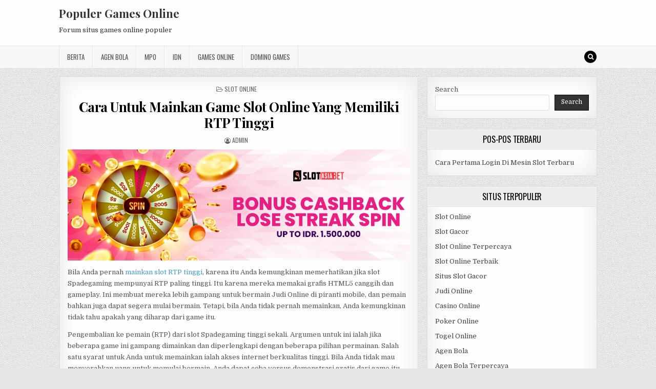

--- FILE ---
content_type: text/html; charset=UTF-8
request_url: https://kash3.com/cara-untuk-mainkan-game-slot-online-yang-memiliki-rtp-tinggi/
body_size: 11906
content:
<!DOCTYPE html>
<html lang="en-US">
<head>
<meta charset="UTF-8">
<meta name="viewport" content="width=device-width, initial-scale=1, maximum-scale=1">
<link rel="profile" href="https://gmpg.org/xfn/11">
<link rel="pingback" href="https://kash3.com/xmlrpc.php">
<meta name='robots' content='index, follow, max-image-preview:large, max-snippet:-1, max-video-preview:-1' />
	<style>img:is([sizes="auto" i], [sizes^="auto," i]) { contain-intrinsic-size: 3000px 1500px }</style>
	
	<!-- This site is optimized with the Yoast SEO plugin v26.7 - https://yoast.com/wordpress/plugins/seo/ -->
	<title>Cara Untuk Mainkan Game Slot Online Yang Memiliki RTP Tinggi -</title>
	<meta name="description" content="Bila Anda pernah mainkan slot RTP tinggi, karena itu Anda kemungkinan memerhatikan jika slot Spadegaming mempunyai RTP paling tinggi" />
	<link rel="canonical" href="https://kash3.com/cara-untuk-mainkan-game-slot-online-yang-memiliki-rtp-tinggi/" />
	<meta property="og:locale" content="en_US" />
	<meta property="og:type" content="article" />
	<meta property="og:title" content="Cara Untuk Mainkan Game Slot Online Yang Memiliki RTP Tinggi -" />
	<meta property="og:description" content="Bila Anda pernah mainkan slot RTP tinggi, karena itu Anda kemungkinan memerhatikan jika slot Spadegaming mempunyai RTP paling tinggi" />
	<meta property="og:url" content="https://kash3.com/cara-untuk-mainkan-game-slot-online-yang-memiliki-rtp-tinggi/" />
	<meta property="og:site_name" content="Populer Games Online" />
	<meta property="article:published_time" content="2023-01-13T12:56:40+00:00" />
	<meta property="article:modified_time" content="2023-01-13T12:57:13+00:00" />
	<meta property="og:image" content="http://kash3.com/wp-content/uploads/2022/04/bonus-lose-strek.webp" />
	<meta name="author" content="admin" />
	<meta name="twitter:card" content="summary_large_image" />
	<meta name="twitter:label1" content="Written by" />
	<meta name="twitter:data1" content="admin" />
	<meta name="twitter:label2" content="Est. reading time" />
	<meta name="twitter:data2" content="4 minutes" />
	<script type="application/ld+json" class="yoast-schema-graph">{"@context":"https://schema.org","@graph":[{"@type":"Article","@id":"https://kash3.com/cara-untuk-mainkan-game-slot-online-yang-memiliki-rtp-tinggi/#article","isPartOf":{"@id":"https://kash3.com/cara-untuk-mainkan-game-slot-online-yang-memiliki-rtp-tinggi/"},"author":{"name":"admin","@id":"https://kash3.com/#/schema/person/9e47753f655426924538f6944393f426"},"headline":"Cara Untuk Mainkan Game Slot Online Yang Memiliki RTP Tinggi","datePublished":"2023-01-13T12:56:40+00:00","dateModified":"2023-01-13T12:57:13+00:00","mainEntityOfPage":{"@id":"https://kash3.com/cara-untuk-mainkan-game-slot-online-yang-memiliki-rtp-tinggi/"},"wordCount":649,"image":{"@id":"https://kash3.com/cara-untuk-mainkan-game-slot-online-yang-memiliki-rtp-tinggi/#primaryimage"},"thumbnailUrl":"http://kash3.com/wp-content/uploads/2022/04/bonus-lose-strek.webp","keywords":["asiabet118","asiabet118 slot","link asiabet118","mainkan slot rtp tinggi"],"articleSection":["Slot Online"],"inLanguage":"en-US"},{"@type":"WebPage","@id":"https://kash3.com/cara-untuk-mainkan-game-slot-online-yang-memiliki-rtp-tinggi/","url":"https://kash3.com/cara-untuk-mainkan-game-slot-online-yang-memiliki-rtp-tinggi/","name":"Cara Untuk Mainkan Game Slot Online Yang Memiliki RTP Tinggi -","isPartOf":{"@id":"https://kash3.com/#website"},"primaryImageOfPage":{"@id":"https://kash3.com/cara-untuk-mainkan-game-slot-online-yang-memiliki-rtp-tinggi/#primaryimage"},"image":{"@id":"https://kash3.com/cara-untuk-mainkan-game-slot-online-yang-memiliki-rtp-tinggi/#primaryimage"},"thumbnailUrl":"http://kash3.com/wp-content/uploads/2022/04/bonus-lose-strek.webp","datePublished":"2023-01-13T12:56:40+00:00","dateModified":"2023-01-13T12:57:13+00:00","author":{"@id":"https://kash3.com/#/schema/person/9e47753f655426924538f6944393f426"},"description":"Bila Anda pernah mainkan slot RTP tinggi, karena itu Anda kemungkinan memerhatikan jika slot Spadegaming mempunyai RTP paling tinggi","breadcrumb":{"@id":"https://kash3.com/cara-untuk-mainkan-game-slot-online-yang-memiliki-rtp-tinggi/#breadcrumb"},"inLanguage":"en-US","potentialAction":[{"@type":"ReadAction","target":["https://kash3.com/cara-untuk-mainkan-game-slot-online-yang-memiliki-rtp-tinggi/"]}]},{"@type":"ImageObject","inLanguage":"en-US","@id":"https://kash3.com/cara-untuk-mainkan-game-slot-online-yang-memiliki-rtp-tinggi/#primaryimage","url":"https://kash3.com/wp-content/uploads/2022/04/bonus-lose-strek.webp","contentUrl":"https://kash3.com/wp-content/uploads/2022/04/bonus-lose-strek.webp","width":1000,"height":325},{"@type":"BreadcrumbList","@id":"https://kash3.com/cara-untuk-mainkan-game-slot-online-yang-memiliki-rtp-tinggi/#breadcrumb","itemListElement":[{"@type":"ListItem","position":1,"name":"Home","item":"https://kash3.com/"},{"@type":"ListItem","position":2,"name":"Cara Untuk Mainkan Game Slot Online Yang Memiliki RTP Tinggi"}]},{"@type":"WebSite","@id":"https://kash3.com/#website","url":"https://kash3.com/","name":"Populer Games Online","description":"Forum situs games online populer","potentialAction":[{"@type":"SearchAction","target":{"@type":"EntryPoint","urlTemplate":"https://kash3.com/?s={search_term_string}"},"query-input":{"@type":"PropertyValueSpecification","valueRequired":true,"valueName":"search_term_string"}}],"inLanguage":"en-US"},{"@type":"Person","@id":"https://kash3.com/#/schema/person/9e47753f655426924538f6944393f426","name":"admin","image":{"@type":"ImageObject","inLanguage":"en-US","@id":"https://kash3.com/#/schema/person/image/","url":"https://secure.gravatar.com/avatar/938e9b27c38ba618083e9b2540af48a8e93d5472542dc1f117bc6c173f48a71d?s=96&d=mm&r=g","contentUrl":"https://secure.gravatar.com/avatar/938e9b27c38ba618083e9b2540af48a8e93d5472542dc1f117bc6c173f48a71d?s=96&d=mm&r=g","caption":"admin"},"sameAs":["https://kash3.com"],"url":"https://kash3.com/author/admin/"}]}</script>
	<!-- / Yoast SEO plugin. -->


<link rel='dns-prefetch' href='//fonts.googleapis.com' />
<link rel='dns-prefetch' href='//www.googletagmanager.com' />
<link rel="alternate" type="application/rss+xml" title="Populer Games Online &raquo; Feed" href="https://kash3.com/feed/" />
<link rel="alternate" type="application/rss+xml" title="Populer Games Online &raquo; Comments Feed" href="https://kash3.com/comments/feed/" />
<link rel="alternate" type="application/rss+xml" title="Populer Games Online &raquo; Cara Untuk Mainkan Game Slot Online Yang Memiliki RTP Tinggi Comments Feed" href="https://kash3.com/cara-untuk-mainkan-game-slot-online-yang-memiliki-rtp-tinggi/feed/" />
<script type="text/javascript">
/* <![CDATA[ */
window._wpemojiSettings = {"baseUrl":"https:\/\/s.w.org\/images\/core\/emoji\/16.0.1\/72x72\/","ext":".png","svgUrl":"https:\/\/s.w.org\/images\/core\/emoji\/16.0.1\/svg\/","svgExt":".svg","source":{"concatemoji":"https:\/\/kash3.com\/wp-includes\/js\/wp-emoji-release.min.js?ver=6.8.3"}};
/*! This file is auto-generated */
!function(s,n){var o,i,e;function c(e){try{var t={supportTests:e,timestamp:(new Date).valueOf()};sessionStorage.setItem(o,JSON.stringify(t))}catch(e){}}function p(e,t,n){e.clearRect(0,0,e.canvas.width,e.canvas.height),e.fillText(t,0,0);var t=new Uint32Array(e.getImageData(0,0,e.canvas.width,e.canvas.height).data),a=(e.clearRect(0,0,e.canvas.width,e.canvas.height),e.fillText(n,0,0),new Uint32Array(e.getImageData(0,0,e.canvas.width,e.canvas.height).data));return t.every(function(e,t){return e===a[t]})}function u(e,t){e.clearRect(0,0,e.canvas.width,e.canvas.height),e.fillText(t,0,0);for(var n=e.getImageData(16,16,1,1),a=0;a<n.data.length;a++)if(0!==n.data[a])return!1;return!0}function f(e,t,n,a){switch(t){case"flag":return n(e,"\ud83c\udff3\ufe0f\u200d\u26a7\ufe0f","\ud83c\udff3\ufe0f\u200b\u26a7\ufe0f")?!1:!n(e,"\ud83c\udde8\ud83c\uddf6","\ud83c\udde8\u200b\ud83c\uddf6")&&!n(e,"\ud83c\udff4\udb40\udc67\udb40\udc62\udb40\udc65\udb40\udc6e\udb40\udc67\udb40\udc7f","\ud83c\udff4\u200b\udb40\udc67\u200b\udb40\udc62\u200b\udb40\udc65\u200b\udb40\udc6e\u200b\udb40\udc67\u200b\udb40\udc7f");case"emoji":return!a(e,"\ud83e\udedf")}return!1}function g(e,t,n,a){var r="undefined"!=typeof WorkerGlobalScope&&self instanceof WorkerGlobalScope?new OffscreenCanvas(300,150):s.createElement("canvas"),o=r.getContext("2d",{willReadFrequently:!0}),i=(o.textBaseline="top",o.font="600 32px Arial",{});return e.forEach(function(e){i[e]=t(o,e,n,a)}),i}function t(e){var t=s.createElement("script");t.src=e,t.defer=!0,s.head.appendChild(t)}"undefined"!=typeof Promise&&(o="wpEmojiSettingsSupports",i=["flag","emoji"],n.supports={everything:!0,everythingExceptFlag:!0},e=new Promise(function(e){s.addEventListener("DOMContentLoaded",e,{once:!0})}),new Promise(function(t){var n=function(){try{var e=JSON.parse(sessionStorage.getItem(o));if("object"==typeof e&&"number"==typeof e.timestamp&&(new Date).valueOf()<e.timestamp+604800&&"object"==typeof e.supportTests)return e.supportTests}catch(e){}return null}();if(!n){if("undefined"!=typeof Worker&&"undefined"!=typeof OffscreenCanvas&&"undefined"!=typeof URL&&URL.createObjectURL&&"undefined"!=typeof Blob)try{var e="postMessage("+g.toString()+"("+[JSON.stringify(i),f.toString(),p.toString(),u.toString()].join(",")+"));",a=new Blob([e],{type:"text/javascript"}),r=new Worker(URL.createObjectURL(a),{name:"wpTestEmojiSupports"});return void(r.onmessage=function(e){c(n=e.data),r.terminate(),t(n)})}catch(e){}c(n=g(i,f,p,u))}t(n)}).then(function(e){for(var t in e)n.supports[t]=e[t],n.supports.everything=n.supports.everything&&n.supports[t],"flag"!==t&&(n.supports.everythingExceptFlag=n.supports.everythingExceptFlag&&n.supports[t]);n.supports.everythingExceptFlag=n.supports.everythingExceptFlag&&!n.supports.flag,n.DOMReady=!1,n.readyCallback=function(){n.DOMReady=!0}}).then(function(){return e}).then(function(){var e;n.supports.everything||(n.readyCallback(),(e=n.source||{}).concatemoji?t(e.concatemoji):e.wpemoji&&e.twemoji&&(t(e.twemoji),t(e.wpemoji)))}))}((window,document),window._wpemojiSettings);
/* ]]> */
</script>
<style id='wp-emoji-styles-inline-css' type='text/css'>

	img.wp-smiley, img.emoji {
		display: inline !important;
		border: none !important;
		box-shadow: none !important;
		height: 1em !important;
		width: 1em !important;
		margin: 0 0.07em !important;
		vertical-align: -0.1em !important;
		background: none !important;
		padding: 0 !important;
	}
</style>
<link rel='stylesheet' id='wp-block-library-css' href='https://kash3.com/wp-includes/css/dist/block-library/style.min.css?ver=6.8.3' type='text/css' media='all' />
<style id='classic-theme-styles-inline-css' type='text/css'>
/*! This file is auto-generated */
.wp-block-button__link{color:#fff;background-color:#32373c;border-radius:9999px;box-shadow:none;text-decoration:none;padding:calc(.667em + 2px) calc(1.333em + 2px);font-size:1.125em}.wp-block-file__button{background:#32373c;color:#fff;text-decoration:none}
</style>
<style id='global-styles-inline-css' type='text/css'>
:root{--wp--preset--aspect-ratio--square: 1;--wp--preset--aspect-ratio--4-3: 4/3;--wp--preset--aspect-ratio--3-4: 3/4;--wp--preset--aspect-ratio--3-2: 3/2;--wp--preset--aspect-ratio--2-3: 2/3;--wp--preset--aspect-ratio--16-9: 16/9;--wp--preset--aspect-ratio--9-16: 9/16;--wp--preset--color--black: #000000;--wp--preset--color--cyan-bluish-gray: #abb8c3;--wp--preset--color--white: #ffffff;--wp--preset--color--pale-pink: #f78da7;--wp--preset--color--vivid-red: #cf2e2e;--wp--preset--color--luminous-vivid-orange: #ff6900;--wp--preset--color--luminous-vivid-amber: #fcb900;--wp--preset--color--light-green-cyan: #7bdcb5;--wp--preset--color--vivid-green-cyan: #00d084;--wp--preset--color--pale-cyan-blue: #8ed1fc;--wp--preset--color--vivid-cyan-blue: #0693e3;--wp--preset--color--vivid-purple: #9b51e0;--wp--preset--gradient--vivid-cyan-blue-to-vivid-purple: linear-gradient(135deg,rgba(6,147,227,1) 0%,rgb(155,81,224) 100%);--wp--preset--gradient--light-green-cyan-to-vivid-green-cyan: linear-gradient(135deg,rgb(122,220,180) 0%,rgb(0,208,130) 100%);--wp--preset--gradient--luminous-vivid-amber-to-luminous-vivid-orange: linear-gradient(135deg,rgba(252,185,0,1) 0%,rgba(255,105,0,1) 100%);--wp--preset--gradient--luminous-vivid-orange-to-vivid-red: linear-gradient(135deg,rgba(255,105,0,1) 0%,rgb(207,46,46) 100%);--wp--preset--gradient--very-light-gray-to-cyan-bluish-gray: linear-gradient(135deg,rgb(238,238,238) 0%,rgb(169,184,195) 100%);--wp--preset--gradient--cool-to-warm-spectrum: linear-gradient(135deg,rgb(74,234,220) 0%,rgb(151,120,209) 20%,rgb(207,42,186) 40%,rgb(238,44,130) 60%,rgb(251,105,98) 80%,rgb(254,248,76) 100%);--wp--preset--gradient--blush-light-purple: linear-gradient(135deg,rgb(255,206,236) 0%,rgb(152,150,240) 100%);--wp--preset--gradient--blush-bordeaux: linear-gradient(135deg,rgb(254,205,165) 0%,rgb(254,45,45) 50%,rgb(107,0,62) 100%);--wp--preset--gradient--luminous-dusk: linear-gradient(135deg,rgb(255,203,112) 0%,rgb(199,81,192) 50%,rgb(65,88,208) 100%);--wp--preset--gradient--pale-ocean: linear-gradient(135deg,rgb(255,245,203) 0%,rgb(182,227,212) 50%,rgb(51,167,181) 100%);--wp--preset--gradient--electric-grass: linear-gradient(135deg,rgb(202,248,128) 0%,rgb(113,206,126) 100%);--wp--preset--gradient--midnight: linear-gradient(135deg,rgb(2,3,129) 0%,rgb(40,116,252) 100%);--wp--preset--font-size--small: 13px;--wp--preset--font-size--medium: 20px;--wp--preset--font-size--large: 36px;--wp--preset--font-size--x-large: 42px;--wp--preset--spacing--20: 0.44rem;--wp--preset--spacing--30: 0.67rem;--wp--preset--spacing--40: 1rem;--wp--preset--spacing--50: 1.5rem;--wp--preset--spacing--60: 2.25rem;--wp--preset--spacing--70: 3.38rem;--wp--preset--spacing--80: 5.06rem;--wp--preset--shadow--natural: 6px 6px 9px rgba(0, 0, 0, 0.2);--wp--preset--shadow--deep: 12px 12px 50px rgba(0, 0, 0, 0.4);--wp--preset--shadow--sharp: 6px 6px 0px rgba(0, 0, 0, 0.2);--wp--preset--shadow--outlined: 6px 6px 0px -3px rgba(255, 255, 255, 1), 6px 6px rgba(0, 0, 0, 1);--wp--preset--shadow--crisp: 6px 6px 0px rgba(0, 0, 0, 1);}:where(.is-layout-flex){gap: 0.5em;}:where(.is-layout-grid){gap: 0.5em;}body .is-layout-flex{display: flex;}.is-layout-flex{flex-wrap: wrap;align-items: center;}.is-layout-flex > :is(*, div){margin: 0;}body .is-layout-grid{display: grid;}.is-layout-grid > :is(*, div){margin: 0;}:where(.wp-block-columns.is-layout-flex){gap: 2em;}:where(.wp-block-columns.is-layout-grid){gap: 2em;}:where(.wp-block-post-template.is-layout-flex){gap: 1.25em;}:where(.wp-block-post-template.is-layout-grid){gap: 1.25em;}.has-black-color{color: var(--wp--preset--color--black) !important;}.has-cyan-bluish-gray-color{color: var(--wp--preset--color--cyan-bluish-gray) !important;}.has-white-color{color: var(--wp--preset--color--white) !important;}.has-pale-pink-color{color: var(--wp--preset--color--pale-pink) !important;}.has-vivid-red-color{color: var(--wp--preset--color--vivid-red) !important;}.has-luminous-vivid-orange-color{color: var(--wp--preset--color--luminous-vivid-orange) !important;}.has-luminous-vivid-amber-color{color: var(--wp--preset--color--luminous-vivid-amber) !important;}.has-light-green-cyan-color{color: var(--wp--preset--color--light-green-cyan) !important;}.has-vivid-green-cyan-color{color: var(--wp--preset--color--vivid-green-cyan) !important;}.has-pale-cyan-blue-color{color: var(--wp--preset--color--pale-cyan-blue) !important;}.has-vivid-cyan-blue-color{color: var(--wp--preset--color--vivid-cyan-blue) !important;}.has-vivid-purple-color{color: var(--wp--preset--color--vivid-purple) !important;}.has-black-background-color{background-color: var(--wp--preset--color--black) !important;}.has-cyan-bluish-gray-background-color{background-color: var(--wp--preset--color--cyan-bluish-gray) !important;}.has-white-background-color{background-color: var(--wp--preset--color--white) !important;}.has-pale-pink-background-color{background-color: var(--wp--preset--color--pale-pink) !important;}.has-vivid-red-background-color{background-color: var(--wp--preset--color--vivid-red) !important;}.has-luminous-vivid-orange-background-color{background-color: var(--wp--preset--color--luminous-vivid-orange) !important;}.has-luminous-vivid-amber-background-color{background-color: var(--wp--preset--color--luminous-vivid-amber) !important;}.has-light-green-cyan-background-color{background-color: var(--wp--preset--color--light-green-cyan) !important;}.has-vivid-green-cyan-background-color{background-color: var(--wp--preset--color--vivid-green-cyan) !important;}.has-pale-cyan-blue-background-color{background-color: var(--wp--preset--color--pale-cyan-blue) !important;}.has-vivid-cyan-blue-background-color{background-color: var(--wp--preset--color--vivid-cyan-blue) !important;}.has-vivid-purple-background-color{background-color: var(--wp--preset--color--vivid-purple) !important;}.has-black-border-color{border-color: var(--wp--preset--color--black) !important;}.has-cyan-bluish-gray-border-color{border-color: var(--wp--preset--color--cyan-bluish-gray) !important;}.has-white-border-color{border-color: var(--wp--preset--color--white) !important;}.has-pale-pink-border-color{border-color: var(--wp--preset--color--pale-pink) !important;}.has-vivid-red-border-color{border-color: var(--wp--preset--color--vivid-red) !important;}.has-luminous-vivid-orange-border-color{border-color: var(--wp--preset--color--luminous-vivid-orange) !important;}.has-luminous-vivid-amber-border-color{border-color: var(--wp--preset--color--luminous-vivid-amber) !important;}.has-light-green-cyan-border-color{border-color: var(--wp--preset--color--light-green-cyan) !important;}.has-vivid-green-cyan-border-color{border-color: var(--wp--preset--color--vivid-green-cyan) !important;}.has-pale-cyan-blue-border-color{border-color: var(--wp--preset--color--pale-cyan-blue) !important;}.has-vivid-cyan-blue-border-color{border-color: var(--wp--preset--color--vivid-cyan-blue) !important;}.has-vivid-purple-border-color{border-color: var(--wp--preset--color--vivid-purple) !important;}.has-vivid-cyan-blue-to-vivid-purple-gradient-background{background: var(--wp--preset--gradient--vivid-cyan-blue-to-vivid-purple) !important;}.has-light-green-cyan-to-vivid-green-cyan-gradient-background{background: var(--wp--preset--gradient--light-green-cyan-to-vivid-green-cyan) !important;}.has-luminous-vivid-amber-to-luminous-vivid-orange-gradient-background{background: var(--wp--preset--gradient--luminous-vivid-amber-to-luminous-vivid-orange) !important;}.has-luminous-vivid-orange-to-vivid-red-gradient-background{background: var(--wp--preset--gradient--luminous-vivid-orange-to-vivid-red) !important;}.has-very-light-gray-to-cyan-bluish-gray-gradient-background{background: var(--wp--preset--gradient--very-light-gray-to-cyan-bluish-gray) !important;}.has-cool-to-warm-spectrum-gradient-background{background: var(--wp--preset--gradient--cool-to-warm-spectrum) !important;}.has-blush-light-purple-gradient-background{background: var(--wp--preset--gradient--blush-light-purple) !important;}.has-blush-bordeaux-gradient-background{background: var(--wp--preset--gradient--blush-bordeaux) !important;}.has-luminous-dusk-gradient-background{background: var(--wp--preset--gradient--luminous-dusk) !important;}.has-pale-ocean-gradient-background{background: var(--wp--preset--gradient--pale-ocean) !important;}.has-electric-grass-gradient-background{background: var(--wp--preset--gradient--electric-grass) !important;}.has-midnight-gradient-background{background: var(--wp--preset--gradient--midnight) !important;}.has-small-font-size{font-size: var(--wp--preset--font-size--small) !important;}.has-medium-font-size{font-size: var(--wp--preset--font-size--medium) !important;}.has-large-font-size{font-size: var(--wp--preset--font-size--large) !important;}.has-x-large-font-size{font-size: var(--wp--preset--font-size--x-large) !important;}
:where(.wp-block-post-template.is-layout-flex){gap: 1.25em;}:where(.wp-block-post-template.is-layout-grid){gap: 1.25em;}
:where(.wp-block-columns.is-layout-flex){gap: 2em;}:where(.wp-block-columns.is-layout-grid){gap: 2em;}
:root :where(.wp-block-pullquote){font-size: 1.5em;line-height: 1.6;}
</style>
<link rel='stylesheet' id='greatwp-maincss-css' href='https://kash3.com/wp-content/themes/greatwp/style.css' type='text/css' media='all' />
<link rel='stylesheet' id='font-awesome-css' href='https://kash3.com/wp-content/themes/greatwp/assets/css/font-awesome.min.css' type='text/css' media='all' />
<link rel='stylesheet' id='greatwp-webfont-css' href='//fonts.googleapis.com/css?family=Playfair+Display:400,400i,700,700i|Domine:400,700|Oswald:400,700&#038;display=swap' type='text/css' media='all' />
<script type="text/javascript" src="https://kash3.com/wp-includes/js/jquery/jquery.min.js?ver=3.7.1" id="jquery-core-js"></script>
<script type="text/javascript" src="https://kash3.com/wp-includes/js/jquery/jquery-migrate.min.js?ver=3.4.1" id="jquery-migrate-js"></script>
<link rel="https://api.w.org/" href="https://kash3.com/wp-json/" /><link rel="alternate" title="JSON" type="application/json" href="https://kash3.com/wp-json/wp/v2/posts/579" /><link rel="EditURI" type="application/rsd+xml" title="RSD" href="https://kash3.com/xmlrpc.php?rsd" />
<meta name="generator" content="WordPress 6.8.3" />
<link rel='shortlink' href='https://kash3.com/?p=579' />
<link rel="alternate" title="oEmbed (JSON)" type="application/json+oembed" href="https://kash3.com/wp-json/oembed/1.0/embed?url=https%3A%2F%2Fkash3.com%2Fcara-untuk-mainkan-game-slot-online-yang-memiliki-rtp-tinggi%2F" />
<link rel="alternate" title="oEmbed (XML)" type="text/xml+oembed" href="https://kash3.com/wp-json/oembed/1.0/embed?url=https%3A%2F%2Fkash3.com%2Fcara-untuk-mainkan-game-slot-online-yang-memiliki-rtp-tinggi%2F&#038;format=xml" />
<meta name="generator" content="Site Kit by Google 1.170.0" /><style type="text/css" id="custom-background-css">
body.custom-background { background-image: url("https://kash3.com/wp-content/themes/greatwp/assets/images/background.png"); background-position: left top; background-size: auto; background-repeat: repeat; background-attachment: fixed; }
</style>
	<link rel="alternate" type="application/rss+xml" title="RSS" href="https://kash3.com/rsslatest.xml" /></head>

<body class="wp-singular post-template-default single single-post postid-579 single-format-standard custom-background wp-theme-greatwp greatwp-animated greatwp-fadein" id="greatwp-site-body" itemscope="itemscope" itemtype="http://schema.org/WebPage">
<a class="skip-link screen-reader-text" href="#greatwp-posts-wrapper">Skip to content</a>


<div class="greatwp-container" id="greatwp-header" itemscope="itemscope" itemtype="http://schema.org/WPHeader" role="banner">
<div class="greatwp-head-content clearfix" id="greatwp-head-content">

<div class="greatwp-outer-wrapper">


<div class="greatwp-header-inside clearfix">
<div id="greatwp-logo">
    <div class="site-branding">
      <h1 class="greatwp-site-title"><a href="https://kash3.com/" rel="home">Populer Games Online</a></h1>
      <p class="greatwp-site-description">Forum situs games online populer</p>
    </div>
</div><!--/#greatwp-logo -->

<div id="greatwp-header-banner">
</div><!--/#greatwp-header-banner -->
</div>

</div>

</div><!--/#greatwp-head-content -->
</div><!--/#greatwp-header -->

<div class="greatwp-container greatwp-primary-menu-container clearfix">
<div class="greatwp-primary-menu-container-inside clearfix">
<nav class="greatwp-nav-primary" id="greatwp-primary-navigation" itemscope="itemscope" itemtype="http://schema.org/SiteNavigationElement" role="navigation" aria-label="Primary Menu">
<div class="greatwp-outer-wrapper">
<button class="greatwp-primary-responsive-menu-icon" aria-controls="greatwp-menu-primary-navigation" aria-expanded="false">Menu</button>
<ul id="greatwp-menu-primary-navigation" class="greatwp-primary-nav-menu greatwp-menu-primary"><li id="menu-item-445" class="menu-item menu-item-type-taxonomy menu-item-object-category menu-item-445"><a href="https://kash3.com/category/berita/">Berita</a></li>
<li id="menu-item-693" class="menu-item menu-item-type-taxonomy menu-item-object-category menu-item-693"><a href="https://kash3.com/category/agen-bola/">Agen Bola</a></li>
<li id="menu-item-446" class="menu-item menu-item-type-taxonomy menu-item-object-category menu-item-446"><a href="https://kash3.com/category/mpo/">MPO</a></li>
<li id="menu-item-447" class="menu-item menu-item-type-taxonomy menu-item-object-category menu-item-447"><a href="https://kash3.com/category/idn/">IDN</a></li>
<li id="menu-item-694" class="menu-item menu-item-type-taxonomy menu-item-object-category menu-item-694"><a href="https://kash3.com/category/casino-online/">Games Online</a></li>
<li id="menu-item-695" class="menu-item menu-item-type-taxonomy menu-item-object-category menu-item-695"><a href="https://kash3.com/category/domino-online/">Domino Games</a></li>
</ul>
<div class='greatwp-top-social-icons'>
                                                                                                                            <a href="#" title="Search" class="greatwp-social-icon-search"><i class="fa fa-search"></i></a>
</div>

</div>
</nav>
</div>
</div>

<div id="greatwp-search-overlay-wrap" class="greatwp-search-overlay">
  <button class="greatwp-search-closebtn" aria-label="Close Search" title="Close Search">&#xD7;</button>
  <div class="greatwp-search-overlay-content">
    
<form role="search" method="get" class="greatwp-search-form" action="https://kash3.com/">
<label>
    <span class="screen-reader-text">Search for:</span>
    <input type="search" class="greatwp-search-field" placeholder="Search &hellip;" value="" name="s" />
</label>
<input type="submit" class="greatwp-search-submit" value="Search" />
</form>  </div>
</div>

<div class="greatwp-outer-wrapper">


</div>

<div class="greatwp-outer-wrapper">

<div class="greatwp-container clearfix" id="greatwp-wrapper">
<div class="greatwp-content-wrapper clearfix" id="greatwp-content-wrapper">
<div class="greatwp-main-wrapper clearfix" id="greatwp-main-wrapper" itemscope="itemscope" itemtype="http://schema.org/Blog" role="main">
<div class="theiaStickySidebar">
<div class="greatwp-main-wrapper-inside clearfix">




<div class="greatwp-posts-wrapper" id="greatwp-posts-wrapper">


    
<article id="post-579" class="greatwp-post-singular greatwp-box post-579 post type-post status-publish format-standard hentry category-slot-online tag-asiabet118 tag-asiabet118-slot tag-link-asiabet118 tag-mainkan-slot-rtp-tinggi wpcat-1-id">

    <header class="entry-header">
        <div class="greatwp-entry-meta-single greatwp-entry-meta-single-top"><span class="greatwp-entry-meta-single-cats"><i class="fa fa-folder-open-o"></i>&nbsp;<span class="screen-reader-text">Posted in </span><a href="https://kash3.com/category/slot-online/" rel="category tag">Slot Online</a></span></div>
        <h1 class="post-title entry-title"><a href="https://kash3.com/cara-untuk-mainkan-game-slot-online-yang-memiliki-rtp-tinggi/" rel="bookmark">Cara Untuk Mainkan Game Slot Online Yang Memiliki RTP Tinggi</a></h1>
                <div class="greatwp-entry-meta-single">
    <span class="greatwp-entry-meta-single-author"><i class="fa fa-user-circle-o"></i>&nbsp;<span class="author vcard" itemscope="itemscope" itemtype="http://schema.org/Person" itemprop="author"><a class="url fn n" href="https://kash3.com/author/admin/"><span class="screen-reader-text">Author: </span>admin</a></span></span>                </div>
        </header><!-- .entry-header -->

    <div class="entry-content clearfix">
            <p><img fetchpriority="high" decoding="async" class="aligncenter size-full wp-image-521" src="https://kash3.com/wp-content/uploads/2022/04/bonus-lose-strek.webp" alt="" width="1000" height="325" srcset="https://kash3.com/wp-content/uploads/2022/04/bonus-lose-strek.webp 1000w, https://kash3.com/wp-content/uploads/2022/04/bonus-lose-strek-300x98.webp 300w, https://kash3.com/wp-content/uploads/2022/04/bonus-lose-strek-768x250.webp 768w" sizes="(max-width: 1000px) 100vw, 1000px" /></p>
<p>Bila Anda pernah <a href="https://kash3.com/cara-untuk-mainkan-game-slot-online-yang-memiliki-rtp-tinggi/">mainkan slot RTP tinggi</a>, karena itu Anda kemungkinan memerhatikan jika slot Spadegaming mempunyai RTP paling tinggi. Itu karena mereka memakai grafis HTML5 canggih dan gameplay. Ini membuat mereka lebih gampang untuk bermain Judi Online di piranti mobile, dan pemain bahkan juga dapat segera mulai bermain. Tetapi, bila Anda tidak pernah memainkan, Anda kemungkinan tidak tahu apakah yang diharap dari game itu.</p>
<p>Pengembalian ke pemain (RTP) dari slot Spadegaming tinggi sekali. Argumen untuk ini ialah jika beberapa game ini gampang dimainkan dan diperlengkapi dengan beberapa pilihan permainan. Salah satu syarat untuk Anda untuk memainkan ialah akses internet berkualitas tinggi. Bila Anda tidak mau menyerahkan uang untuk memulai bermain, Anda dapat coba versus demonstrasi gratis dari game itu.</p>
<p>Anda bisa pilih dari beragam sistem deposit, terhitung dompet digital, transfer bank, dan pulsa. Lisensi dari PAGCOR dibutuhkan untuk berperan serta di dalam website Judi Online situs bersertifikasi PAGCOR. Ini memiliki arti Anda bisa memercayai piranti lunak itu, dan nikmati permainan secara penuh. Gim-gim ini selalu diperbaharui dan ditanggung memberikan Anda saat yang membahagiakan. Slot online ini mempunyai beberapa feature luar biasa yang hendak membuat Anda terhibur sepanjang beberapa jam.</p>
<h2>Putaran Gratis Yang Mudah Di Dapatkan</h2>
<p>Bila Anda cari mesin slot dengan RTP tinggi, Spadegaming ialah lokasi yang baik untuk mengawali. Permainan mereka tawarkan beberapa pembayaran paling tinggi di industri ini, dan sisi terbaik ialah mereka ada di piranti mobile. Mereka direncanakan supaya gampang dimainkan dan banyak memiliki feature yang hendak membahagiakan semua tipe gamer. Maknanya anda dapat menang besar di dalam permainan ini.</p>
<p>Ada beberapa langkah untuk bermain mesin slot online. Beberapa pada mereka tidak membutuhkan unduhan atau registrasi. Yang lain akan gampang dimainkan dan mempunyai RTP tinggi. Bila Anda baru mengenali dunia permainan judi, Anda kemungkinan kaget dengan adanya banyak permainan yang ada. Anda bisa mendapati games dengan RTP paling tinggi dengan memakai mesin perayap Judi Online. Anda dapat mengambil games terkini untuk handphone pintar atau tablet Anda.</p>
<p>Langkah lain untuk mendapati RTP tinggi dengan bermain gratis. Beberapa orang lebih sukai bermain gratis untuk menghindar menaruhkan uang betulan. Untuk mereka yang menyukai bermain dengan uang betulan, slot Spadegaming tawarkan RTP dengan tinggi mungkin. Mereka membahagiakan dan melipur, dan sebagai opsi bagus untuk mereka yang menyukai menang. Bila Anda menyenangi slot casino, Anda akan suka ketahui jika Anda bisa memainkan tanpa setoran.</p>
<h3>Cara Mainkan Permainan Slot Online Yang Memiliki RTP Tinggi</h3>
<p>RTP dari permainan slot ialah sisi penting dari suksesnya. Makin tinggi RTP, makin kemungkinan besar Anda akan menang. Rerata RTP di dalam permainan slot bisa sekitar dari 96,84% sampai dengan tinggi 96%. Dalam kata lain, makin tinggi jumlah perputaran kemenangan, makin baik! Dan, sudah pasti, makin tinggi RTP, makin memberikan keuntungan untuk Anda.</p>
<p>Sebagai penyuplai slot online, Anda dapat mendapati banyak permainan yang memikat. Beberapa pada mereka bahkan juga gratis! Bonus ialah langkah yang baik untuk tingkatkan kesempatan Anda untuk menang besar! Bonus ialah langkah yang baik untuk memenangi uang banyak, dan Spadegaming tawarkan banyak sekali bonus. Tetapi apa faedah bermain slot gratis? Mereka bukan salah satu games dengan bonus, dan itu belum pasti sebagai opsi terbaik untuk semuanya pemain.</p>
<p>Disamping itu, Anda dapat mendapati games Judi Online lain dengan RTP yang serupa. Anda bisa bermain permainan slot gratis di beberapa casino online, sepanjang Anda mempunyai akses internet yang bagus. Tidak ada batas. Bila Anda seorang pemula, Anda akan suka ketahui jika tipe permainan ini mempunyai RTP yang tinggi sekali. Dan Anda akan suka Anda ambil resiko dan mendaftarkan. Selengkapnya kunjungi situs slot online paling gacor hanya di <a href="https://68.183.238.49/" target="_blank" rel="noopener">asiabet118</a>.</p>
<p>Anda dapat mendapati slot online gratis yang disebut opsi terbaik untuk RTP paling tinggi. Baik Anda ingin bermain slot gratis atau cari casino dengan RTP yang baik, Anda akan mendapati slot yang pas untuk Anda. Ada faktor-faktor yang penting Anda kenali saat sebelum Anda bermain slot online gratis. Anda harus mengetahui bukti jika RTP games menggambarkan resiko sebetulnya dari games itu.</p>
    </div><!-- .entry-content -->

    <footer class="entry-footer">
        <span class="greatwp-tags-links"><i class="fa fa-tags" aria-hidden="true"></i> Tagged <a href="https://kash3.com/tag/asiabet118/" rel="tag">asiabet118</a>, <a href="https://kash3.com/tag/asiabet118-slot/" rel="tag">asiabet118 slot</a>, <a href="https://kash3.com/tag/link-asiabet118/" rel="tag">link asiabet118</a>, <a href="https://kash3.com/tag/mainkan-slot-rtp-tinggi/" rel="tag">mainkan slot rtp tinggi</a></span>    </footer><!-- .entry-footer -->

    
            <div class="greatwp-author-bio">
            <div class="greatwp-author-bio-top">
            <div class="greatwp-author-bio-gravatar">
                <img alt='' src='https://secure.gravatar.com/avatar/938e9b27c38ba618083e9b2540af48a8e93d5472542dc1f117bc6c173f48a71d?s=80&#038;d=mm&#038;r=g' class='avatar avatar-80 photo' height='80' width='80' />
            </div>
            <div class="greatwp-author-bio-text">
                <h4>Author: <span><a href="https://kash3.com" title="Visit admin&#8217;s website" rel="author external">admin</a></span></h4>
            </div>
            </div>
            </div>
        
</article>
    
	<nav class="navigation post-navigation" aria-label="Posts">
		<h2 class="screen-reader-text">Post navigation</h2>
		<div class="nav-links"><div class="nav-previous"><a href="https://kash3.com/situs-slot-online-yang-menjadi-favorite-pemain-pemula/" rel="prev">&larr; Situs Slot Online Yang Menjadi Favorite Pemain Pemula</a></div><div class="nav-next"><a href="https://kash3.com/cara-spin-slot-online-secara-gratis-dengan-bonus-terbaik/" rel="next">Cara Spin Slot Online Secara Gratis Dengan Bonus Terbaik &rarr;</a></div></div>
	</nav>
    
<div class="clear"></div>

</div><!--/#greatwp-posts-wrapper -->




</div>
</div>
</div><!-- /#greatwp-main-wrapper -->


<div class="greatwp-sidebar-one-wrapper greatwp-sidebar-widget-areas clearfix" id="greatwp-sidebar-one-wrapper" itemscope="itemscope" itemtype="http://schema.org/WPSideBar" role="complementary">
<div class="theiaStickySidebar">
<div class="greatwp-sidebar-one-wrapper-inside clearfix">

<div id="block-2" class="greatwp-side-widget widget greatwp-box widget_block widget_search"><form role="search" method="get" action="https://kash3.com/" class="wp-block-search__button-outside wp-block-search__text-button wp-block-search"    ><label class="wp-block-search__label" for="wp-block-search__input-1" >Search</label><div class="wp-block-search__inside-wrapper " ><input class="wp-block-search__input" id="wp-block-search__input-1" placeholder="" value="" type="search" name="s" required /><button aria-label="Search" class="wp-block-search__button wp-element-button" type="submit" >Search</button></div></form></div>
		<div id="recent-posts-3" class="greatwp-side-widget widget greatwp-box widget_recent_entries">
		<h2 class="greatwp-widget-title"><span>Pos-Pos Terbaru</span></h2><nav aria-label="Pos-Pos Terbaru">
		<ul>
											<li>
					<a href="https://kash3.com/cara-pertama-login-di-mesin-slot-terbaru/">Cara Pertama Login Di Mesin Slot Terbaru</a>
									</li>
					</ul>

		</nav></div><div id="custom_html-3" class="widget_text greatwp-side-widget widget greatwp-box widget_custom_html"><h2 class="greatwp-widget-title"><span>Situs Terpopuler</span></h2><div class="textwidget custom-html-widget"><p><a href="https://kash3.com/">Slot Online</a></p>
<p><a href="https://kash3.com/">Slot Gacor</a></p>
<p><a href="https://kash3.com/">Slot Online Terpercaya</a></p>
<p><a href="https://kash3.com/">Slot Online Terbaik</a></p>
<p><a href="https://kash3.com/">Situs Slot Gacor</a></p>
<p><a href="https://kash3.com/">Judi Online</a></p>
<p><a href="https://kash3.com/">Casino Online</a></p>
<p><a href="https://kash3.com/">Poker Online</a></p>
<p><a href="https://kash3.com/">Togel Online</a></p>
<p><a href="https://kash3.com/">Agen Bola</a></p>
<p><a href="https://kash3.com/">Agen Bola Terpercaya</a></p>
<p><a href="https://kash3.com/">Agen Bola Resmi</a></p>
<p><a href="https://kash3.com/">Situs Slot Online</a></p>
<p><a href="https://kash3.com/">IDN Slot</a></p>
<p><a href="https://kash3.com/">IDN Live</a></p>
<p><a href="https://kash3.com/">IDN Poker</a></p>
<p><a href="https://kash3.com/">Agen Slot Online</a></p>
<p><a href="https://kash3.com/">Situs Slot Online</a></p>
<p><a href="https://68.183.238.49" target="_blank">Slotasiabet</a></p>
<p><a href="https://asiabet88.org" target="_blank">asiabet88</a></p>
<p><a href="http://209.97.162.9/" target="_blank">asiahoki</a></p></div></div><div id="block-13" class="greatwp-side-widget widget greatwp-box widget_block widget_tag_cloud"><p class="wp-block-tag-cloud"><a href="https://kash3.com/tag/agen-mpo-terbaik/" class="tag-cloud-link tag-link-92 tag-link-position-1" style="font-size: 8pt;" aria-label="agen mpo terbaik (2 items)">agen mpo terbaik</a>
<a href="https://kash3.com/tag/bandar-online-terpercaya/" class="tag-cloud-link tag-link-310 tag-link-position-2" style="font-size: 12.888888888889pt;" aria-label="bandar online terpercaya (4 items)">bandar online terpercaya</a>
<a href="https://kash3.com/tag/betslot88/" class="tag-cloud-link tag-link-379 tag-link-position-3" style="font-size: 10.666666666667pt;" aria-label="betslot88 (3 items)">betslot88</a>
<a href="https://kash3.com/tag/cara-bermain-qiu-qiu-untuk-pemula/" class="tag-cloud-link tag-link-311 tag-link-position-4" style="font-size: 14.666666666667pt;" aria-label="cara bermain qiu qiu untuk pemula (5 items)">cara bermain qiu qiu untuk pemula</a>
<a href="https://kash3.com/tag/cara-bermain-slot/" class="tag-cloud-link tag-link-312 tag-link-position-5" style="font-size: 14.666666666667pt;" aria-label="cara bermain slot (5 items)">cara bermain slot</a>
<a href="https://kash3.com/tag/cara-menang-main-slot/" class="tag-cloud-link tag-link-313 tag-link-position-6" style="font-size: 14.666666666667pt;" aria-label="cara menang main slot (5 items)">cara menang main slot</a>
<a href="https://kash3.com/tag/cara-menang-main-slot-online-di-hp/" class="tag-cloud-link tag-link-314 tag-link-position-7" style="font-size: 12.888888888889pt;" aria-label="cara menang main slot online di hp (4 items)">cara menang main slot online di hp</a>
<a href="https://kash3.com/tag/casino-online-terpercaya/" class="tag-cloud-link tag-link-315 tag-link-position-8" style="font-size: 14.666666666667pt;" aria-label="casino online terpercaya (5 items)">casino online terpercaya</a>
<a href="https://kash3.com/tag/daftar-judi-slot/" class="tag-cloud-link tag-link-316 tag-link-position-9" style="font-size: 14.666666666667pt;" aria-label="daftar judi slot (5 items)">daftar judi slot</a>
<a href="https://kash3.com/tag/daftar-ovoslot/" class="tag-cloud-link tag-link-317 tag-link-position-10" style="font-size: 10.666666666667pt;" aria-label="daftar ovoslot (3 items)">daftar ovoslot</a>
<a href="https://kash3.com/tag/daftar-situs-judi-slot-online-terpercaya/" class="tag-cloud-link tag-link-318 tag-link-position-11" style="font-size: 14.666666666667pt;" aria-label="daftar situs judi slot online terpercaya (5 items)">daftar situs judi slot online terpercaya</a>
<a href="https://kash3.com/tag/daftar-slot-online-terpercaya/" class="tag-cloud-link tag-link-319 tag-link-position-12" style="font-size: 12.888888888889pt;" aria-label="daftar slot online terpercaya (4 items)">daftar slot online terpercaya</a>
<a href="https://kash3.com/tag/daftar-slot-terpercaya/" class="tag-cloud-link tag-link-320 tag-link-position-13" style="font-size: 14.666666666667pt;" aria-label="daftar slot terpercaya (5 items)">daftar slot terpercaya</a>
<a href="https://kash3.com/tag/dewa-slot/" class="tag-cloud-link tag-link-116 tag-link-position-14" style="font-size: 8pt;" aria-label="dewa slot (2 items)">dewa slot</a>
<a href="https://kash3.com/tag/dewa-slot-jackpot/" class="tag-cloud-link tag-link-321 tag-link-position-15" style="font-size: 12.888888888889pt;" aria-label="dewa slot jackpot (4 items)">dewa slot jackpot</a>
<a href="https://kash3.com/tag/game-judi-online/" class="tag-cloud-link tag-link-322 tag-link-position-16" style="font-size: 14.666666666667pt;" aria-label="game judi online (5 items)">game judi online</a>
<a href="https://kash3.com/tag/game-slot-terpercaya/" class="tag-cloud-link tag-link-323 tag-link-position-17" style="font-size: 12.888888888889pt;" aria-label="game slot terpercaya (4 items)">game slot terpercaya</a>
<a href="https://kash3.com/tag/judi/" class="tag-cloud-link tag-link-64 tag-link-position-18" style="font-size: 12.888888888889pt;" aria-label="Judi (4 items)">Judi</a>
<a href="https://kash3.com/tag/judi-online/" class="tag-cloud-link tag-link-28 tag-link-position-19" style="font-size: 21.333333333333pt;" aria-label="judi online (11 items)">judi online</a>
<a href="https://kash3.com/tag/judi-online-terpercaya/" class="tag-cloud-link tag-link-324 tag-link-position-20" style="font-size: 14.666666666667pt;" aria-label="judi online terpercaya (5 items)">judi online terpercaya</a>
<a href="https://kash3.com/tag/judi-pulsa-online/" class="tag-cloud-link tag-link-325 tag-link-position-21" style="font-size: 14.666666666667pt;" aria-label="judi pulsa online (5 items)">judi pulsa online</a>
<a href="https://kash3.com/tag/judi-slot-jackpot-terbesar/" class="tag-cloud-link tag-link-326 tag-link-position-22" style="font-size: 12.888888888889pt;" aria-label="judi slot jackpot terbesar (4 items)">judi slot jackpot terbesar</a>
<a href="https://kash3.com/tag/judi-slot-online-terbaik/" class="tag-cloud-link tag-link-87 tag-link-position-23" style="font-size: 10.666666666667pt;" aria-label="judi slot online terbaik (3 items)">judi slot online terbaik</a>
<a href="https://kash3.com/tag/judi-slot-terbaik/" class="tag-cloud-link tag-link-327 tag-link-position-24" style="font-size: 10.666666666667pt;" aria-label="judi slot terbaik (3 items)">judi slot terbaik</a>
<a href="https://kash3.com/tag/link-alternatif-ovoslot/" class="tag-cloud-link tag-link-328 tag-link-position-25" style="font-size: 8pt;" aria-label="link alternatif ovoslot (2 items)">link alternatif ovoslot</a>
<a href="https://kash3.com/tag/link-mpo-slot-terbaru/" class="tag-cloud-link tag-link-329 tag-link-position-26" style="font-size: 10.666666666667pt;" aria-label="link mpo slot terbaru (3 items)">link mpo slot terbaru</a>
<a href="https://kash3.com/tag/link-playslot88/" class="tag-cloud-link tag-link-637 tag-link-position-27" style="font-size: 8pt;" aria-label="link playslot88 (2 items)">link playslot88</a>
<a href="https://kash3.com/tag/playslot88-asia/" class="tag-cloud-link tag-link-638 tag-link-position-28" style="font-size: 8pt;" aria-label="playslot88 asia (2 items)">playslot88 asia</a>
<a href="https://kash3.com/tag/playslot88-online/" class="tag-cloud-link tag-link-639 tag-link-position-29" style="font-size: 8pt;" aria-label="playslot88 online (2 items)">playslot88 online</a>
<a href="https://kash3.com/tag/playslot88-slot/" class="tag-cloud-link tag-link-636 tag-link-position-30" style="font-size: 8pt;" aria-label="playslot88 slot (2 items)">playslot88 slot</a>
<a href="https://kash3.com/tag/poker/" class="tag-cloud-link tag-link-62 tag-link-position-31" style="font-size: 10.666666666667pt;" aria-label="Poker (3 items)">Poker</a>
<a href="https://kash3.com/tag/situs-judi-slot-online-resmi/" class="tag-cloud-link tag-link-334 tag-link-position-32" style="font-size: 8pt;" aria-label="situs judi slot online resmi (2 items)">situs judi slot online resmi</a>
<a href="https://kash3.com/tag/situs-judi-slot-terbaru/" class="tag-cloud-link tag-link-336 tag-link-position-33" style="font-size: 8pt;" aria-label="situs judi slot terbaru (2 items)">situs judi slot terbaru</a>
<a href="https://kash3.com/tag/situs-slot-online/" class="tag-cloud-link tag-link-304 tag-link-position-34" style="font-size: 10.666666666667pt;" aria-label="situs slot online (3 items)">situs slot online</a>
<a href="https://kash3.com/tag/situs-slot-terpercaya/" class="tag-cloud-link tag-link-113 tag-link-position-35" style="font-size: 10.666666666667pt;" aria-label="situs slot terpercaya (3 items)">situs slot terpercaya</a>
<a href="https://kash3.com/tag/slotasiabet/" class="tag-cloud-link tag-link-437 tag-link-position-36" style="font-size: 8pt;" aria-label="slotasiabet (2 items)">slotasiabet</a>
<a href="https://kash3.com/tag/slot-banyak-bonus/" class="tag-cloud-link tag-link-120 tag-link-position-37" style="font-size: 8pt;" aria-label="slot banyak bonus (2 items)">slot banyak bonus</a>
<a href="https://kash3.com/tag/slot-deposit-5000/" class="tag-cloud-link tag-link-118 tag-link-position-38" style="font-size: 10.666666666667pt;" aria-label="slot deposit 5000 (3 items)">slot deposit 5000</a>
<a href="https://kash3.com/tag/slot-deposit-10000/" class="tag-cloud-link tag-link-119 tag-link-position-39" style="font-size: 8pt;" aria-label="slot deposit 10000 (2 items)">slot deposit 10000</a>
<a href="https://kash3.com/tag/slot-gacor/" class="tag-cloud-link tag-link-117 tag-link-position-40" style="font-size: 8pt;" aria-label="slot gacor (2 items)">slot gacor</a>
<a href="https://kash3.com/tag/slot-gampang-menang/" class="tag-cloud-link tag-link-114 tag-link-position-41" style="font-size: 8pt;" aria-label="slot gampang menang (2 items)">slot gampang menang</a>
<a href="https://kash3.com/tag/slot-indonesia-online/" class="tag-cloud-link tag-link-115 tag-link-position-42" style="font-size: 8pt;" aria-label="slot indonesia online (2 items)">slot indonesia online</a>
<a href="https://kash3.com/tag/slot-online/" class="tag-cloud-link tag-link-47 tag-link-position-43" style="font-size: 22pt;" aria-label="slot online (12 items)">slot online</a>
<a href="https://kash3.com/tag/slot-online-terpercaya/" class="tag-cloud-link tag-link-70 tag-link-position-44" style="font-size: 14.666666666667pt;" aria-label="slot online terpercaya (5 items)">slot online terpercaya</a>
<a href="https://kash3.com/tag/supercuan/" class="tag-cloud-link tag-link-435 tag-link-position-45" style="font-size: 8pt;" aria-label="supercuan (2 items)">supercuan</a></p></div><div id="custom_html-4" class="widget_text greatwp-side-widget widget greatwp-box widget_custom_html"><div class="textwidget custom-html-widget"><div style="display: none;">
<p><a href="http://188.166.238.12" target="_blank">ggslot</a></p>
<p><a href="http://139.59.244.3" target="_blank">betslot88</a></p>
<p><a href="https://kdslot.org" target="_blank">kdslot</a></p>
</div></div></div>
</div>
</div>
</div><!-- /#greatwp-sidebar-one-wrapper-->

</div>

</div><!--/#greatwp-content-wrapper -->
</div><!--/#greatwp-wrapper -->




<div class='clearfix' id='greatwp-footer'>
<div class='greatwp-foot-wrap greatwp-container'>
<div class="greatwp-outer-wrapper">

  <p class='greatwp-copyright'>Copyright &copy; 2026 Populer Games Online</p>
<p class='greatwp-credit'><a href="https://themesdna.com/">Design by ThemesDNA.com</a></p>

</div>
</div>
</div><!--/#greatwp-footer -->

<button class="greatwp-scroll-top" title="Scroll to Top"><span class="fa fa-arrow-up" aria-hidden="true"></span><span class="screen-reader-text">Scroll to Top</span></button>

<script type="speculationrules">
{"prefetch":[{"source":"document","where":{"and":[{"href_matches":"\/*"},{"not":{"href_matches":["\/wp-*.php","\/wp-admin\/*","\/wp-content\/uploads\/*","\/wp-content\/*","\/wp-content\/plugins\/*","\/wp-content\/themes\/greatwp\/*","\/*\\?(.+)"]}},{"not":{"selector_matches":"a[rel~=\"nofollow\"]"}},{"not":{"selector_matches":".no-prefetch, .no-prefetch a"}}]},"eagerness":"conservative"}]}
</script>
<script type="text/javascript" src="https://kash3.com/wp-content/themes/greatwp/assets/js/jquery.fitvids.min.js" id="fitvids-js"></script>
<script type="text/javascript" src="https://kash3.com/wp-content/themes/greatwp/assets/js/ResizeSensor.min.js" id="ResizeSensor-js"></script>
<script type="text/javascript" src="https://kash3.com/wp-content/themes/greatwp/assets/js/theia-sticky-sidebar.min.js" id="theia-sticky-sidebar-js"></script>
<script type="text/javascript" src="https://kash3.com/wp-content/themes/greatwp/assets/js/navigation.js" id="greatwp-navigation-js"></script>
<script type="text/javascript" src="https://kash3.com/wp-content/themes/greatwp/assets/js/skip-link-focus-fix.js" id="greatwp-skip-link-focus-fix-js"></script>
<script type="text/javascript" id="greatwp-customjs-js-extra">
/* <![CDATA[ */
var greatwp_ajax_object = {"ajaxurl":"https:\/\/kash3.com\/wp-admin\/admin-ajax.php","primary_menu_active":"1","secondary_menu_active":"","sticky_menu":"1","sticky_menu_mobile":"","sticky_sidebar":"1"};
/* ]]> */
</script>
<script type="text/javascript" src="https://kash3.com/wp-content/themes/greatwp/assets/js/custom.js" id="greatwp-customjs-js"></script>
<script defer src="https://static.cloudflareinsights.com/beacon.min.js/vcd15cbe7772f49c399c6a5babf22c1241717689176015" integrity="sha512-ZpsOmlRQV6y907TI0dKBHq9Md29nnaEIPlkf84rnaERnq6zvWvPUqr2ft8M1aS28oN72PdrCzSjY4U6VaAw1EQ==" data-cf-beacon='{"version":"2024.11.0","token":"464af1ef3b7d45238d4e67509c58c272","r":1,"server_timing":{"name":{"cfCacheStatus":true,"cfEdge":true,"cfExtPri":true,"cfL4":true,"cfOrigin":true,"cfSpeedBrain":true},"location_startswith":null}}' crossorigin="anonymous"></script>
</body>
</html>
<!--
Performance optimized by W3 Total Cache. Learn more: https://www.boldgrid.com/w3-total-cache/?utm_source=w3tc&utm_medium=footer_comment&utm_campaign=free_plugin


Served from: kash3.com @ 2026-01-20 14:59:29 by W3 Total Cache
-->